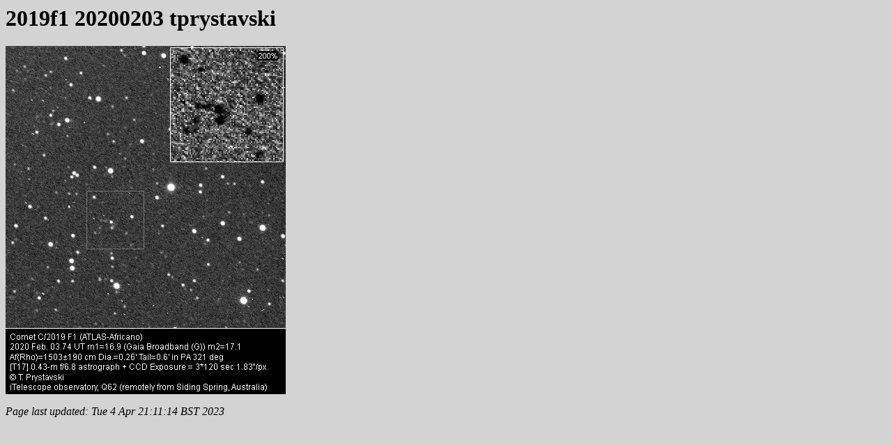

--- FILE ---
content_type: text/html
request_url: https://britastro.org/cometobs/2019f1/2019f1_20200203_tprystavski.html
body_size: 222
content:
<html><head>
<title>2019f1_20200203_tprystavski</title>
<style>
body {background-color:lightgrey}
img {max-width:1600px}
</style>
</head>
<body>
<h1>2019f1 20200203 tprystavski</h1>
<img src="2019f1_20200203_tprystavski.jpg">
<p><i>Page last updated: 
Tue  4 Apr 21:11:14 BST 2023
</i>
</body>
</html>
